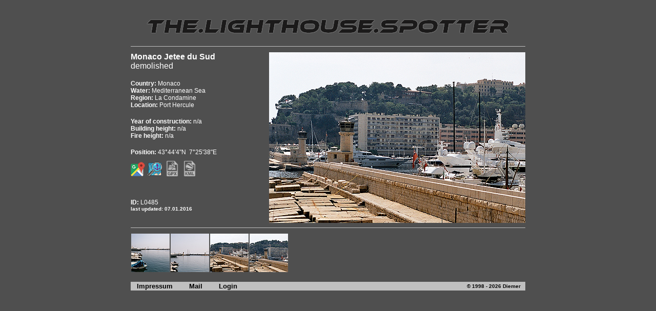

--- FILE ---
content_type: text/html; charset=UTF-8
request_url: http://lighthouses.take-a-picture.net/detail.php?ID=L0485
body_size: 2234
content:

<!DOCTYPE HTML PUBLIC "-//W3C//DTD HTML 4.01 Transitional//EN" "http://www.w3.org/TR/html4/loose.dtd">

<html>
<head>


<SCRIPT LANGUAGE="JavaScript">

</script>

<script src="LBox3/js/lightbox-plus-jquery.js"></script>
<link href="Lbox3/css/lightbox.css" rel="stylesheet"/>


    <style type="text/css">

.rand02 {border-style: none}

.class2 a:link { text-decoration:none; color:#C0C0C0; }
.class2 a:visited { text-decoration:none; color:#C0C0C0; }
.class2 a:hover { text-decoration:none; background-color:#3F3F3F; color:#C0C0C0;}
.class2 a:active { text-decoration:none; background-color:#3F3F3F; }
.class2 a:focus { text-decoration:none; background-color:#3F3F3F; }

.class5 a:link { text-decoration:none; color:#000000; }
.class5 a:visited { text-decoration:none; color:#000000; }
.class5 a:hover { text-decoration:none; background-color:#C0C0C0; color:#DF0000;font-weight:bold;}
.class5 a:active { text-decoration:none; background-color:#C0C0C0; }
.class5 a:focus { text-decoration:none; background-color:#C0C0C0; }

.tablefont1 {font-size:16px;
                 color:#FFFFFF;}
.tablefontinumber {font-size:16px;
                 color:#FFFFFF;}

.tablefont2 {font-size:12px;
              color:#FFFFFF;}
.tablefont3 {font-size:12px;
              color:#808080;}

</style>

<title>Lighthouses of the World | Monaco Jetee du Sud</title>
<meta name="description" content="This page contains information and pictures from the Monaco Jetee du Sud lighthouse in Monaco.">


<meta name="keywords" content="Monaco Jetee du Sud, Monaco, Mediterranean Sea, La Condamine, Port Hercule, lighthouse, leuchtturm, leuchtfeuer, phare, faro, latarnia morska, farol, tuletorn, fyr, Marcus Diemer, Foto, picture, image">
								
<meta name="audience" content="all">

<meta name="expires" content="no">
<meta name="robots" content="INDEX,NOFOLLOW">
<meta name="revisit-after" content="30 days">
<meta http-equiv="Language" content="en">

<meta name="copyright" content="Marcus Diemer">
<meta name="author" content="Marcus Diemer">
<meta name="publisher" content="Marcus Diemer">

<meta http-equiv="cache-control" content="no-cache">
<meta http-equiv="expires" content="0">

</head>
<body bgcolor="#4F4F4F">
<font color="#C0C0C0" face="arial">


<table border="0"  width="770" cellpadding="0" cellspacing="0" align="center">

   <tr>
        <td>
                 <table border="0"  width="718" cellpadding="0" cellspacing="0" align="center">
                 <tr>
                 <td><div align="center"><a href="index.php"><img class="rand02" src="img/logo.png" width="718" title="Lighthouses of the World | Marcus Diemer"></a></div></td>
                 </tr>
                 </table>
        </td>
   </tr>
   <tr>
        <td height="20" >
             <div align="center"><img class="rand02" src="img/line_grey_770.png" width="770" > </div>
        </td>
   </tr>
    <tr>
        <td height="1" >

        </td>
   </tr>
   <tr>
        <td>
                 <table border="0"  width="770" cellpadding="0" cellspacing="0" align="center">
                 <tr>
                 <td valign="top">
                  <font class="tablefont1"><b>Monaco Jetee du Sud</b><br><font class="tablefontinumber">demolished</font><br><br><font class="tablefont2"><b>Country:  </b>Monaco</font><br><font class="tablefont2"><b>Water:  </b>Mediterranean Sea</font><br><font class="tablefont2"><b>Region:  </b>La Condamine</font><br><font class="tablefont2"><b>Location:  </b>Port Hercule</font><br><br><font class="tablefont2"><b>Year of construction:  </b>n/a</font><br><font class="tablefont2"><b>Building height:  </b>n/a</font><br><font class="tablefont2"><b>Fire height:  </b>n/a</font><br><br><font class="tablefont2"><b>Position:  </b>43°44'4"N&nbsp;&nbsp;7°25'38"E</font><br><table border="0" cellpadding="0" cellspacing="0"><tr><td height="10"></td></tr></table><a href="location.php?ID=L0485" target="_self"><img class="rand02" src="img/maps-logo_32_s.png" alt="position on google maps" title="position on google maps" width="28"></a>&nbsp;<a href="location_openseamap.php?ID=L0485" target="_self"><img class="rand02" src="img/OpenSeaMap_32.png" alt="position on OpenSeaMap" title="position on OpenSeaMap" width="30"></a>&nbsp;<a href="data/GPS/gpx/L0485.gpx"><img class="rand02" src="img/gpx_grey.png" alt="download .gpx file" title="download .gpx file" width="30" ></a>&nbsp;<a href="data/GPS/kml/L0485.kml"><img class="rand02" src="img/kml_grey.png" alt="download google earth .kml file" title="download google earth .kml file" width="30"></a>                         <table border="0" cellpadding="0" cellspacing="0"><tr><td height="40"></td></tr></table>

                         <font class="tablefont2"><b>ID:  </b>L0485<br>                         <font face="Arial" size="1"><b>
                         last updated: 07.01.2016                         </b></font>


                 </td>
                 <td align="right" valign="top">



                        <img class="rand02" src="images/500_222/D013964_01.jpg" title="Monaco Jetee du Sud&nbsp;|&nbsp;Monaco&nbsp;|&nbsp;22.08.2004&nbsp;|&nbsp;D013964_01.jpg" height="333">
                 </td>
                 </tr>
                 </table>
        </td>
   </tr>
   <tr>
        <td height="20" >
             <div align="center"><img class="rand02" src="img/line_grey_770.png" width="770" > </div>
        </td>
   </tr>

   <tr>
        <td>
                 <table border="0"  width="770" cellpadding="0" cellspacing="0" align="center">
                 <tr>
                 <td>

                 <A HREF="images/800/D013960.jpg" rel="lightbox[L0485]" alt="Monaco Jetee du Sud" title="Monaco Jetee du Sud&nbsp;|&nbsp;Monaco&nbsp;|&nbsp;22.08.2004
&nbsp;|&nbsp;D013960.jpg"><img class="rand02" src="images/quadrat_75/D013960.jpg" height="75" vspace="1" hspace="1"></A><A HREF="images/800/D013960_01.jpg" rel="lightbox[L0485]" alt="Monaco Jetee du Sud" title="Monaco Jetee du Sud&nbsp;|&nbsp;Monaco&nbsp;|&nbsp;22.08.2004
&nbsp;|&nbsp;D013960_01.jpg"><img class="rand02" src="images/quadrat_75/D013960_01.jpg" height="75" vspace="1" hspace="1"></A><A HREF="images/800/D013964.jpg" rel="lightbox[L0485]" alt="Monaco Jetee du Sud" title="Monaco Jetee du Sud&nbsp;|&nbsp;Monaco&nbsp;|&nbsp;22.08.2004
&nbsp;|&nbsp;D013964.jpg"><img class="rand02" src="images/quadrat_75/D013964.jpg" height="75" vspace="1" hspace="1"></A><A HREF="images/800/D013964_01.jpg" rel="lightbox[L0485]" alt="Monaco Jetee du Sud" title="Monaco Jetee du Sud&nbsp;|&nbsp;Monaco&nbsp;|&nbsp;22.08.2004&nbsp;|&nbsp;D013964_01.jpg"><img class="rand02" src="images/quadrat_75/D013964_01.jpg" height="75" vspace="1" hspace="1"></A>
                 </td>
                 </tr>
                 </table>
        </td>
   </tr>
   <tr>
        <td>
                 <br>
                 <div align="center"><img class="rand02" src="img/line_grey_770.png" width="770" > </div>
        </td>
   </tr>
   <tr>
        <td>
                 <table border="0"  width="770" cellpadding="0" cellspacing="0" align="center" bgcolor="#C0C0C0" >
                 <tr>
                 <td align="left" valign="bottom">
                         <font face="Arial" size="2"><b>
                               <span class="class5">
                                     <a href="impressum.php" target="_self">&nbsp;&nbsp; Impressum</a>
                                        &nbsp;&nbsp;&nbsp;&nbsp;&nbsp;&nbsp;
                                     <a href="mailto:info@take-a-picture.net">Mail</a>
                                        &nbsp;&nbsp;&nbsp;&nbsp;&nbsp;&nbsp;
                                     <a href="login_detail.php?ID=L0485" target="_blank">Login</a>                                        &nbsp;&nbsp;&nbsp;&nbsp;&nbsp;&nbsp;   &nbsp;&nbsp;&nbsp;&nbsp;&nbsp;&nbsp;   &nbsp;&nbsp;&nbsp;&nbsp;&nbsp;&nbsp;
                                 </span>
                         </font></b>
                 </td>

                 <td align="right" valign="middle">
                     <font face="Arial" color="#000000" size="1"><b>&copy; 1998 - 2026  Diemer &nbsp;&nbsp;</b></font>
                 </td>
                 </tr>
                 </table>
        </td>
   </tr>
   <tr>
        <td>
                 <div align="center"><img class="rand02" src="img/line_grey_770.png" width="770" > </div>
        </td>
   </tr>



</table>
 <script src="LBox3/js/lightbox.js"></script>
   </body>









</html>